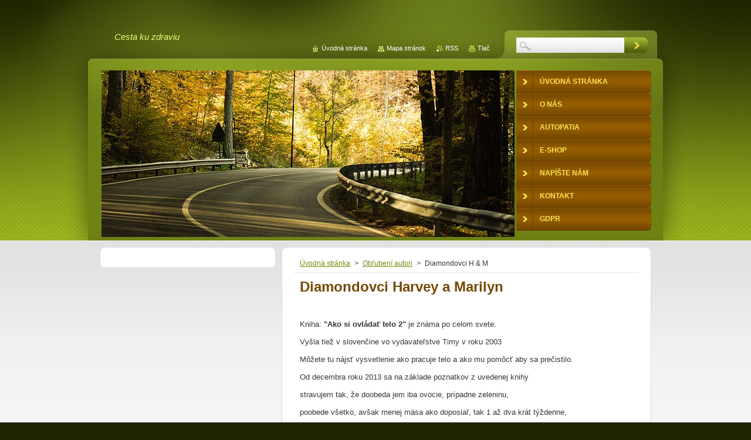

--- FILE ---
content_type: text/html; charset=UTF-8
request_url: https://www.cestakuzdraviu.sk/oblubeny-autori/diamondovci-harvey-a-marilyn/
body_size: 5486
content:
<!--[if lte IE 9]><!DOCTYPE HTML PUBLIC "-//W3C//DTD HTML 4.01 Transitional//EN" "https://www.w3.org/TR/html4/loose.dtd"><![endif]-->
<!DOCTYPE html>
<!--[if IE]><html class="ie" lang="sk"><![endif]-->
<!--[if gt IE 9]><!--> 
<html lang="sk">
<!--<![endif]-->
    <head>
        <!--[if lt IE 8]><meta http-equiv="X-UA-Compatible" content="IE=EmulateIE7"><![endif]--><!--[if IE 8]><meta http-equiv="X-UA-Compatible" content="IE=EmulateIE8"><![endif]--><!--[if IE 9]><meta http-equiv="X-UA-Compatible" content="IE=EmulateIE9"><![endif]-->
        <base href="https://www.cestakuzdraviu.sk/">
  <meta charset="utf-8">
  <meta name="description" content="">
  <meta name="keywords" content="">
  <meta name="generator" content="Webnode">
  <meta name="apple-mobile-web-app-capable" content="yes">
  <meta name="apple-mobile-web-app-status-bar-style" content="black">
  <meta name="format-detection" content="telephone=no">
    <link rel="icon" type="image/svg+xml" href="/favicon.svg" sizes="any">  <link rel="icon" type="image/svg+xml" href="/favicon16.svg" sizes="16x16">  <link rel="icon" href="/favicon.ico"><link rel="canonical" href="https://www.cestakuzdraviu.sk/oblubeny-autori/diamondovci-harvey-a-marilyn/">
<script type="text/javascript">(function(i,s,o,g,r,a,m){i['GoogleAnalyticsObject']=r;i[r]=i[r]||function(){
			(i[r].q=i[r].q||[]).push(arguments)},i[r].l=1*new Date();a=s.createElement(o),
			m=s.getElementsByTagName(o)[0];a.async=1;a.src=g;m.parentNode.insertBefore(a,m)
			})(window,document,'script','//www.google-analytics.com/analytics.js','ga');ga('create', 'UA-797705-6', 'auto',{"name":"wnd_header"});ga('wnd_header.set', 'dimension1', 'W1');ga('wnd_header.set', 'anonymizeIp', true);ga('wnd_header.send', 'pageview');var pageTrackerAllTrackEvent=function(category,action,opt_label,opt_value){ga('send', 'event', category, action, opt_label, opt_value)};</script>
  <link rel="alternate" type="application/rss+xml" href="https://cestakuzdraviu.sk/rss/all.xml" title="">
<!--[if lte IE 9]><style type="text/css">.cke_skin_webnode iframe {vertical-align: baseline !important;}</style><![endif]-->
        <title>Diamondovci H &amp; M :: Cesta ku zdraviu</title>
        <meta name="robots" content="index, follow">
        <meta name="googlebot" content="index, follow">
        <link href="https://d11bh4d8fhuq47.cloudfront.net/_system/skins/v1/50001190/css/style.css" rel="stylesheet" type="text/css" media="screen,projection,handheld,tv">
        <link href="https://d11bh4d8fhuq47.cloudfront.net/_system/skins/v1/50001190/css/print.css" rel="stylesheet" type="text/css" media="print">
        <script type="text/javascript" src="https://d11bh4d8fhuq47.cloudfront.net/_system/skins/v1/50001190/js/functions.js"></script>
        <!--[if IE 6]>
            <script type="text/javascript" src="https://d11bh4d8fhuq47.cloudfront.net/_system/skins/v1/50001190/js/functions-ie.js"></script>
            <script type="text/javascript" src="https://d11bh4d8fhuq47.cloudfront.net/_system/skins/v1/50001190/js/png.js"></script>
            <script type="text/javascript">
                DD_belatedPNG.fix('#contentTop, #contentBottom, #sidebarTop, #sidebarBottom, #leftSideTop, #leftSideBottom, #leftColumnTop, #leftColumnBottom, #rightColumnTop, #rightColumnBottom, .submit, .button, .post .reply a, #slideshowControl, #slideshowControl span');
            </script>
        <![endif]-->
    
				<script type="text/javascript">
				/* <![CDATA[ */
					
					if (typeof(RS_CFG) == 'undefined') RS_CFG = new Array();
					RS_CFG['staticServers'] = new Array('https://d11bh4d8fhuq47.cloudfront.net/');
					RS_CFG['skinServers'] = new Array('https://d11bh4d8fhuq47.cloudfront.net/');
					RS_CFG['filesPath'] = 'https://www.cestakuzdraviu.sk/_files/';
					RS_CFG['filesAWSS3Path'] = 'https://ef8def0d2a.clvaw-cdnwnd.com/75c03c955fcc14bb49e3f2a1f7ad7cf8/';
					RS_CFG['lbClose'] = 'Zavrieť';
					RS_CFG['skin'] = 'default';
					if (!RS_CFG['labels']) RS_CFG['labels'] = new Array();
					RS_CFG['systemName'] = 'Webnode';
						
					RS_CFG['responsiveLayout'] = 0;
					RS_CFG['mobileDevice'] = 0;
					RS_CFG['labels']['copyPasteSource'] = 'Viac tu:';
					
				/* ]]> */
				</script><script type="text/javascript" src="https://d11bh4d8fhuq47.cloudfront.net/_system/client/js/compressed/frontend.package.1-3-108.js?ph=ef8def0d2a"></script><style type="text/css"></style></head>
    <body>
    <div id="siteBg">
        <div id="topBg">
            <div id="site">

                <!-- HEADER -->
                <div id="header">
                    <div id="logozone">
                        <div id="logo"><a href="home/" title="Prejsť na úvodnú stránku."><span id="rbcSystemIdentifierLogo" style="visibility: hidden;">Cesta ku zdraviu</span></a></div>                        <p id="moto"><span id="rbcCompanySlogan" class="rbcNoStyleSpan">Cesta ku zdraviu</span></p>
                    </div>
                    
                    <!-- ILLUSTRATION -->
                    <div id="illustration">
                        <img src="https://ef8def0d2a.clvaw-cdnwnd.com/75c03c955fcc14bb49e3f2a1f7ad7cf8/200000071-30b4b30b4e/Uvodna_stranka_1.jpg?ph=ef8def0d2a" width="704" height="284" alt="">                    </div>
                    <!-- /ILLUSTRATION -->
                    
                </div>
                <!-- /HEADER -->

                <div class="cleaner"><!-- / --></div>

                <!-- MAIN -->
                <div id="mainWide">
                    <div id="mainContent">
                        
                        <div id="contentRow">
                            <!-- CONTENT -->
                            <div id="content">
                                <div id="contentTop"><!-- / --></div>
                                <div id="contentContent">

                                    <!-- NAVIGATOR -->
                                    <div id="pageNavigator" class="rbcContentBlock">          <div id="navizone" class="navigator">                           <a class="navFirstPage" href="/home/">Úvodná stránka</a>        <span><span> &gt; </span></span>          <a href="/oblubeny-autori/">Obľubení autori</a>        <span><span> &gt; </span></span>          <span id="navCurrentPage">Diamondovci H &amp; M</span>                 </div>                <div class="cleaner"><!-- / --></div>            </div>                                    <!-- /NAVIGATOR -->

                                    <div class="cleaner"><!-- / --></div>

                                    

        <div class="box wsw">
            <div class="boxContent">

    <h1>Diamondovci Harvey a Marilyn</h1>
<p>&nbsp;</p>
<p>Kniha: <strong>"Ako si ovládať telo 2"</strong> je známa po celom svete.</p>
<p>Vyšla tiež v slovenčine vo vydavateľstve Timy v roku 2003</p>
<p>Môžete tu nájsť vysvetlenie ako pracuje telo a ako mu pomôcť aby sa prečistilo.</p>
<p>Od decembra roku 2013 sa na základe poznatkov z uvedenej knihy</p>
<p>stravujem tak, že doobeda jem iba ovocie, prípadne zeleninu,</p>
<p>poobede všetko, avšak menej mäsa ako doposiaľ, tak 1 až dva krát týždenne,</p>
<p>Dôležité je tiež pravidlo nejesť ovocie po jedle.</p>
<p>Podľa toho, čo zjete sa pohybuje doba jedenia ovocia po jedle (Od 1 do 5 hod)</p>
<p>V opačnom prípade jedlo v žalúdku kvasí a je telu na obtiaž.</p>
<p>Dnes ubehlo vyše roka od kedy sa stravujem uvedeným spôsobom.</p>
<p>Cítim sa omnoho lepšie, nemávam kyselinu a keď bežím na autobus,</p>
<p>nezadýcham sa ako doposiaľ.</p>
<p>Doporučujem prečítať si ju, určite sa nájde niečo aj pre Vás.</p>
<p>&nbsp;</p>
<p><strong>Citát z knihy:</strong></p>
<p>jednoduchá pravda je , že všetky látky, ktoré telo potrebuje, ale si ich samo nevie vyrobiť</p>
<p>získa z&nbsp;rastlinnej ríše! Inými slovami , ak si ich nevezmete z&nbsp;ovocia, zeleniny, orechov,</p>
<p>semien, klíčkov a&nbsp;zrna, nepotrebujete ich! Tí, ktorí Vám tvrdia opak, buď nevyhnutne sami</p>
<p>potrebujú kurz biológie, alebo sa chcú dostať k&nbsp;Vašej peňaženke.</p>
<p>Výživné látky pochádzajú zo záhrady a&nbsp;sadu a&nbsp;nie z&nbsp;farmaceutických laboratórií,</p>
<p>či mŕtvych zvierat!</p>
<p>&nbsp;&nbsp;&nbsp;&nbsp;&nbsp;&nbsp;&nbsp;&nbsp;&nbsp;&nbsp;&nbsp; Tí , čo Vás napchávajú pilulkami, sa rýchlo poponáhľajú a&nbsp;povedia, že zem je</p>
<p>deficitná. Iste nie natoľko, ako ich schopnosť rozpoznať pravdu. Predovšetkým, ak semeno</p>
<p>nedostane z&nbsp;pôdy všetky látky, ktoré potrebuje, neporastie! Po druhé rastliny nadobúdajú</p>
<p>výživné latky v&nbsp;oveľa väčšej miere zo slnka, vzduchu a&nbsp;vody, ako zo zeme, Zo zeme</p>
<p>získavajú rastliny len asi jedno percento látok.</p>
<p>&nbsp;&nbsp;&nbsp;&nbsp;&nbsp;&nbsp;&nbsp;&nbsp;&nbsp;&nbsp;&nbsp; Ak budete jesť ovocie, zeleninu, orechy, semená, klíčky a&nbsp;celé zrná, dostanete</p>
<p>všetko, čo potrebujete...</p>
<p>&nbsp;</p>
<p>Doplnené dňa: 6.5.2015<br>
&nbsp;</p>

                       
            </div>
        </div>
      
        <div class="cleaner"><!-- / --></div>

    
                                    <div class="cleaner"><!-- / --></div>
                                    
                                </div>
                                <div id="contentBottom"><!-- / --></div>
                            </div>
                            <!-- /CONTENT -->

                            <div class="cleaner"><!-- / --></div>
                        </div>

                        <!-- SIDEBAR -->
                        <div id="sidebar">
                            <div id="sidebarTop"><!-- / --></div>
                            <div id="sidebarContent">

                                <!-- CONTACT -->
                                			
                                <!-- /CONTACT -->

                                <div class="cleaner"><!-- / --></div>

                                
                                
                                <div class="cleaner"><!-- / --></div>
                            </div>
                            <div id="sidebarBottom"><!-- / --></div>
                        </div>
                        <!-- /SIDEBAR -->

                        <hr class="cleaner">

                    </div><!-- mainContent -->
                    
                    <div class="cleaner"><!-- / --></div>
                </div>
                <!-- MAIN -->
                
                <div class="cleaner"><!-- / --></div>
                
                <!-- MENU -->
                


        <div id="menuzone">
            
    <ul class="menu">
	<li class="first">
  
        <a href="/home/">
    
        <span>Úvodná stránka</span>
      
    </a>
  
    </li>
	<li>
  
        <a href="/o-nas/">
    
        <span>O nás</span>
      
    </a>
  
    </li>
	<li>
  
        <a href="/autopatia/">
    
        <span>Autopatia</span>
      
    </a>
  
    </li>
	<li>
  
        <a href="/e-shop/">
    
        <span>e-shop</span>
      
    </a>
  
    </li>
	<li>
  
        <a href="/napiste-nam/">
    
        <span>Napíšte nám</span>
      
    </a>
  
    </li>
	<li>
  
        <a href="/kontakt/">
    
        <span>Kontakt</span>
      
    </a>
  
    </li>
	<li class="last">
  
        <a href="/gdpr/">
    
        <span>GDPR</span>
      
    </a>
  
    </li>
</ul>

        </div>

    			
                <!-- /MENU -->

                <!-- LANG -->
                <div id="lang">
                    <div id="languageSelect"></div>			
                </div>
                <!-- /LANG -->
                
                <!-- SEARCH -->
                
    
        <div class="searchBox">

    <form action="/search/" method="get" id="fulltextSearch">
        
        <input type="text" name="text" id="fulltextSearchText">
        <input id="fulltextSearchButton" type="image" src="https://d11bh4d8fhuq47.cloudfront.net/_system/skins/v1/50001190/img/search-btn.jpg" title="Hľadať">
        <div class="cleaner"><!-- / --></div> 

    </form>
        
        </div>

                    <!-- /SEARCH -->

                <!-- LINKS -->
                <div id="link">
                    <span class="homepage"><a href="home/" title="Prejsť na úvodnú stránku.">Úvodná stránka</a></span>
                    <span class="sitemap"><a href="/sitemap/" title="Prejsť na mapu stránok.">Mapa stránok</a></span>
                    <span class="rss"><a href="/rss/" title="RSS kanály">RSS</a></span>
                    <span class="print"><a href="#" onclick="window.print(); return false;" title="Vytlačiť stránku">Tlač</a></span>
                </div>
                <!-- /LINKS -->
                
                <div class="cleaner"><!-- / --></div>
            </div>            
            <div class="cleaner"><!-- / --></div>
        </div>
        <div class="cleaner"><!-- / --></div>
    </div>
        
    <div class="cleaner"><!-- / --></div>
        
    <!-- FOOTER -->
    <div id="footer">
        <div id="footerContent">
            <div id="footerLeft">
                <span id="rbcFooterText" class="rbcNoStyleSpan">© 2012 Všetky práva vyhradené. </span>            </div>
            <div id="footerRight">
                <span class="rbcSignatureText">Vytvorené službou <a href="https://www.webnode.sk?utm_source=brand&amp;utm_medium=footer&amp;utm_campaign=premium" rel="nofollow" >Webnode</a></span>            </div>
            <div class="cleaner"><!-- / --></div>
        </div>
    </div>
    <!-- /FOOTER -->
    
    <!--[if IE 6]>
    <script src="https://d11bh4d8fhuq47.cloudfront.net/_system/skins/v1/50001190/js/Menu.js" type="text/javascript"></script>
    <script type="text/javascript">
    /* <![CDATA[ */
        build_menu();
    /* ]]> */
    </script>
    <![endif]-->
    
    <script type="text/javascript">
    /* <![CDATA[ */
        resize_menu();
    /* ]]> */
    </script>

    <script type="text/javascript">
    /* <![CDATA[ */

        RubicusFrontendIns.addObserver
	({
            onContentChange: function ()
            {
                build_menu();
                resize_menu();
            },

            onStartSlideshow: function()
            {
                $('slideshowControl').innerHTML	= '<span>Pozastaviť prezentáciu<'+'/span>';
		$('slideshowControl').title = 'Pozastaviť automatické prechádzanie obrázkov';
		$('slideshowControl').onclick = RubicusFrontendIns.stopSlideshow.bind(RubicusFrontendIns);
            },

            onStopSlideshow: function()
            {
                $('slideshowControl').innerHTML	= '<span>Spustiť prezentáciu<'+'/span>';
		$('slideshowControl').title = 'Spustiť automatické prechádzanie obrázkov';
		$('slideshowControl').onclick = RubicusFrontendIns.startSlideshow.bind(RubicusFrontendIns);
            },

            onShowImage: function()
            {
                if (RubicusFrontendIns.isSlideshowMode())
		{
                    $('slideshowControl').innerHTML = '<span>Pozastaviť prezentáciu<'+'/span>';
                    $('slideshowControl').title	= 'Pozastaviť automatické prechádzanie obrázkov';
                    $('slideshowControl').onclick = RubicusFrontendIns.stopSlideshow.bind(RubicusFrontendIns);
		}
            }
	});
        
        resize_menu();

        RubicusFrontendIns.addFileToPreload('https://d11bh4d8fhuq47.cloudfront.net/_system/skins/v1/50001190/img/loading.gif');
        RubicusFrontendIns.addFileToPreload('https://d11bh4d8fhuq47.cloudfront.net/_system/skins/v1/50001190/img/menu-hover.jpg');
        RubicusFrontendIns.addFileToPreload('https://d11bh4d8fhuq47.cloudfront.net/_system/skins/v1/50001190/img/submenu-hover.png');

    /* ]]> */
    </script>

  <div id="rbcFooterHtml"></div><script type="text/javascript">var keenTrackerCmsTrackEvent=function(id){if(typeof _jsTracker=="undefined" || !_jsTracker){return false;};try{var name=_keenEvents[id];var keenEvent={user:{u:_keenData.u,p:_keenData.p,lc:_keenData.lc,t:_keenData.t},action:{identifier:id,name:name,category:'cms',platform:'WND1',version:'2.1.157'},browser:{url:location.href,ua:navigator.userAgent,referer_url:document.referrer,resolution:screen.width+'x'+screen.height,ip:'113.189.22.84'}};_jsTracker.jsonpSubmit('PROD',keenEvent,function(err,res){});}catch(err){console.log(err)};};</script></body>
</html>